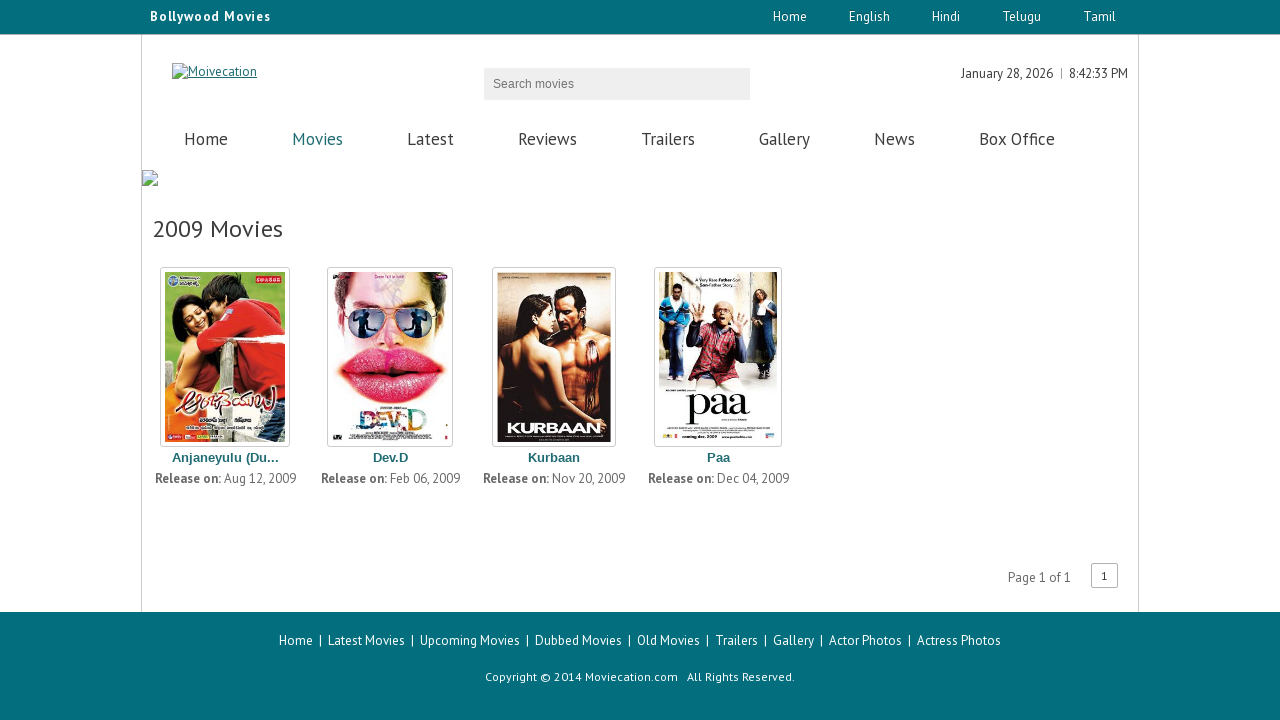

--- FILE ---
content_type: text/html; charset=utf-8
request_url: http://www.moviecation.com/Hindi/Movies/Year/2009
body_size: 6417
content:

<!DOCTYPE html>
<html lang="en" xmlns="http://www.w3.org/1999/xhtml">
<head><title>
	:: Hindi 2009 Movies | Moviecation ::
</title><meta charset="utf-8" /><meta name="viewport" content="width=device-width, initial-scale=1, minimum-scale=1, maximum-scale=1" /><meta name="keywords" content="new movies,movies coming soon,movie releases,movies showtimes, movie search, find movies, watch trailers, latest movie reviews,movies, free online english movies,free online movies tickets,moviecation,free online telugu cinemas,online hindi movies,list of movies,watch exclusive trailers,latest Filem News,Movie news,Boxoffice." /><meta name="description" content="Global movie information on movies | Hollywood  |  Bollywood  |  Tollywood | Regional Languages.Find the latest new movies coming soon to theaters, Get the latest movies release dates,watch trailers,see photos,discuss upcoming movies and moviecation.com has everything you need to know about movies online." /><meta name="Title" content="Moviecation - Telugu Movies | English Movies | Hindi movies" /><meta property="fb:admins" content="100007648965631" /><meta name="revisit-after" content="2 days" />
    <script type="text/javascript" src="http://ajax.googleapis.com/ajax/libs/jquery/1.4.2/jquery.js"></script>    
    <link href="http://fonts.googleapis.com/css?family=PT+Sans" rel="stylesheet" /><link href="http://fonts.googleapis.com/css?family=PT+Sans:400,700" rel="stylesheet" type="text/css" /><link href="http://www.moviecation.com/css/common.css" rel="stylesheet" media="all" /><link href="http://www.moviecation.com/css/grid.css" rel="stylesheet" media="all" /><link href="http://www.moviecation.com/css/style.css" rel="stylesheet" media="all" /><link href="http://www.moviecation.com/css/style-responsive.css" rel="stylesheet" media="all" /><link rel="icon" href="http://www.moviecation.com/images/favicon.ico" type="image/x-icon" /><link rel="shortcut icon" href="http://www.moviecation.com/images/favicon.ico" type="image/x-icon" />
    <script src="http://www.moviecation.com/js/modernizr.js"></script>
    <script src="http://www.moviecation.com/js/script.js"></script>
 

    <meta name="Googlebot" content="index, follow" /><meta name="resource-type" content="document" /><meta name="classification" content="Internet " /><meta name="category" content="entertainment" /><meta name="company" content="moviecation" /><meta name="robots" content="ALL" /><meta name="distribution" content="Global" /><meta name="robots" content="index,follow" /><meta name="rating" content="General" /><meta name="copyright" content="www.moviecation.com/" /><meta name="author" content="www.moviecation.com/" /><meta name="language" content="EN" /><meta property="og:type" content="website" /><meta property="og:description" content="Upcoming Telugu Movies,Telugu Film Review,Telugu Movie Trailers,Hindi Movie Review,Hindi Film Trailers,Tamil Movie Review,Trailers" /><meta property="og:url" content="http://www.moviecation.com/" /><meta property="og:image" content="http://www.moviecation.com/images/logo.png" /><meta property="fb:app_id" content="https://www.facebook.com/moviecation/" /><meta property="og:keywords" content="Moviecation,Telugu film ,Telugu films,Upcoming Telugu film,upcoming Trailers,Moviecations,latest Tollywood movie reviews,latest Bollywood Movies reviews,Hindi movie Reviews,English movie Review,Hollywood movies,Telugu movies trailers ,latest Tamil Movies news,latest Hindi movies teasers,English movies,latest Movie updates,new movies,coming movie soon,movie coming soon,movie releases,movies showtimes,latest movie search,latest watch trailers, Latest movie reviews" /><meta name="twitter:card" content="summary" /><meta name="twitter:site" content="http://www.moviecation.com/" /><meta name="twitter:title" content="upcoming Telugu movies|Hindi movies|Tamil movies Trailers|moviecation" /><meta name="twitter:description" content="Upcoming Telugu Movie ,Telugu Film Review,Telugu Movie Trailers,Hindi Movie Review,Hindi Film Trailers,Tamil Movie Review,Trailers" /><meta name="twitter:image" content="http://www.moviecation.com/images/logo.png" /><meta name="twitter:image:alt" content="logo" /><meta name="ROBOTS" content="NOHTMLINDEX" /></head>
<body>


    
<script type="application/ld+json">
{
  "@context": "http://schema.org",
  "@type": "WebSite",
  "url": "http://www.moviecation.com/",
  "potentialAction": {
    "@type": "SearchAction",
    "target": "http://www.moviecation.com/search?q={search_term_string}",
    "query-input": "required name=search_term_string"
  }
}
</script>
<script type="application/ld+json">

{
  "@context": "http://schema.org",
  "@type": "WebSite",
  "name": "moviecation",
  "alternateName": "moviecation",
  "url": "http://www.moviecation.com"
}
</script>

<script type="application/ld+json">
{
  "@context": "http://schema.org",
  "@type": "Organization",
  "url": "http://www.moviecation.com",
  "logo": "http://www.moviecation.com/images/logo.png"
}
</script>
<script type="application/ld+json">
{
  "@context": "http://schema.org",
  "@type": "website",
  "name": "moviecation",
  "url": "http://www.moviecation.com",
  "sameAs": [
    "https://www.facebook.com/moviecation/",
    "https://www.linkedin.com/in/moviecation/",
    "https://plus.google.com/u/0/110389310421280717903"
  ]
}
</script>




    <script>
        (function (i, s, o, g, r, a, m) {
            i['GoogleAnalyticsObject'] = r; i[r] = i[r] || function () {
                (i[r].q = i[r].q || []).push(arguments)
            }, i[r].l = 1 * new Date(); a = s.createElement(o),
            m = s.getElementsByTagName(o)[0]; a.async = 1; a.src = g; m.parentNode.insertBefore(a, m)
        })(window, document, 'script', 'https://www.google-analytics.com/analytics.js', 'ga');

        ga('create', 'UA-76982902-1', 'auto');
        ga('send', 'pageview');

    </script>
    <form method="post" action="./2009" id="form1">
<div class="aspNetHidden">
<input type="hidden" name="__VIEWSTATE" id="__VIEWSTATE" value="cXMs3VNbGL3dts4rJRdrpmTywuEphVnWpTr8qjSvC/mZvIM3Q+2xLxqpjFY0FWo46f5a7PDuWyJB7OVPZJDvc0DJNYFSfd0qb5+SW9yp3i8kqoZHSV/WevnHSZRU6Qla5s18KTwBcLwREvmN3QPEjtYzlML75ij5ErQZ2AsUXGtQYyOeqMjL7n8h2Kvo4IAlEcJLyGkuRP3icUf7xvdP0h43Z/tpdO5u2LVhDIivktbBk1sWHuIBpr6Y9Yz3kZkr5D9VarhfsOzOif9Cuy0AZfOfJP6VI/mtkOn28+P+QebhGOhoOXmhl7w0mA5rTVBc5qgZCn9swnMIYHcQ64NrrdNpr5brPiEbpnlKwMxo/mM0gn1qm9BEd3FYm/PM7mRon6CgADkTam6TvnbV59kIs/HJel5IENRaeBByw9lqaF5blSIc0kcnBr95pbmQU9UN9S8iF9E2D/L1TIipyKdE2mbCa6bWiucZbR04YjE9L8YxUJZKF8NDkIS1hOpxgWC3ecb++QN7fCBaLc+TPrZi/[base64]/RPMnkfCHKTIG4SaQNFmMlNCQ99iGSP7xJTCRvhrSqqGo5PntKBPDQmF5Fjtep6IZ0FZNoDeSieNArBILRj7ObasSQSYKLXsQfmmj93E1bLtib84P8K2c7iNRjXwAHvSUL4SNhu+/gIHEACJ5Cj5r5DYZE6NPfMSo77F1a8khTRZhBDCALEE1VBm3HRvevWyIjqlKETLTfsIJVn3AGv1iP1Ds3nlPSbkx1gBzqzOGkPJYeCiH2jvHVT+tFvdlBrTmWRVqyrUikdKb1E5irpibBm4ndswOLHelsf/GnH5Z+ozuNC8bmIXdJLPV+PMnE2MuRPCGLGCLnRH9taLNYOBJch9AUkG5CquYw==" />
</div>

<div class="aspNetHidden">

	<input type="hidden" name="__VIEWSTATEGENERATOR" id="__VIEWSTATEGENERATOR" value="7899D8DE" />
	<input type="hidden" name="__EVENTVALIDATION" id="__EVENTVALIDATION" value="VMYQPRT6d8cKQ/mIZ5XO7on8B0SFPcj4uw2/PgG68Knnijpd2cUdy5hGSaUVyl1hn8rAl7hfi1Dm6Hxu1BO56AV+rGtLUzYy1Re1G8meB3t44umCob8/QsqUHolQ3D9yVHIwVTRu8duKPOamH829kQ==" />
</div>
        <div class="topheader">
            <script type="text/javascript">
                tday = new Array("Sun", "Mon", "Tue", "Wed", "Thu", "Fri", "Sat"); tmonth = new Array("January", "February", "March", "April", "May", "June", "July", "August", "September", "October", "November", "December"); function GetClock() { d = new Date(); nday = d.getDay(); nmonth = d.getMonth(); ndate = d.getDate(); nyear = d.getYear(); nhour = d.getHours(); nmin = d.getMinutes(); nsec = d.getSeconds(); if (nyear < 1000) { nyear = nyear + 1900 } if (nhour == 0) { ap = " AM"; nhour = 12 } else { if (nhour <= 11) { ap = " AM" } else { if (nhour == 12) { ap = " PM" } else { if (nhour >= 13) { ap = " PM"; nhour -= 12 } } } } if (nmin <= 9) { nmin = "0" + nmin } if (nsec <= 9) { nsec = "0" + nsec } document.getElementById("clockboxdate").innerHTML = "" + tmonth[nmonth] + " " + ndate + ", " + nyear; document.getElementById("clockbox").innerHTML = "" + nhour + ":" + nmin + ":" + nsec + ap + ""; setTimeout("GetClock()", 1000) } window.onload = GetClock;
            </script>
            <div class="container_12" style="border: none">
                <div id="date_wrapper" style="float: left;">
                    <div class="toptext">Bollywood Movies</div>
                </div>
                <ul>
                    <li class="divider"></li>
                    <li class="login"><a href='../../../Index.aspx'>Home</a></li>
                    <li class="divider"></li>
                    <li class="login"><a href="../../../English">English</a></li>
                    <li class="divider"></li>
                    <li class="login"><a href="../../../Hindi">Hindi</a></li>
                    <li class="divider"></li>
                    <li class="login"><a href="../../../Telugu">Telugu</a></li>
                    <li class="divider"></li>
                    <li class="login"><a href="../../../Tamil">Tamil</a></li>
                    <li class="divider"></li>
                </ul>
            </div>
        </div>
        <header id="header" class="container_12">
            <div class="grid_4">
                <div id="logo">
                    <a href='../../../Index.aspx' title="Moivecation">
                        <img src="../../../images/logo.png" alt="Moivecation" /></a>
                    <a href='../../../Index.aspx' title="Moivecation" class="responsive-logo">
                        <img src="../../../images/logo-resp.png" alt="Moivecation" /></a>
                </div>
            </div>
            <div class="grid_4 search-form">
                <div id="block-search-form" class="block clearfix">
                    <div class="form-type-textfield">
                        <input name="ctl00$searchmovie" type="text" id="searchmovie" required="" class="" maxlength="128" size="15" placeholder="Search movies" />
                    </div>
                    <div class="form-actions">
                        <input type="submit" name="ctl00$Button1" value="Button" id="Button1" class="form-submit" />
                    </div>
                </div>
            </div>
            <div class="grid_4">
                <div id="block_user" class="block clearfix">
                    <ul>
                        <li class="first">
                            <div id="clockboxdate"></div>
                        </li>
                        <li class="last">
                            <div id="clockbox"></div>
                        </li>
                    </ul>
                </div>
                <div id="block_social" class="block clearfix">
                    <ul>
                        <li><a href="https://plus.google.com/110389310421280717903" target="_blank" class="social_icons_16 gplus">Google Plus</a></li>
                        <li><a href="https://www.facebook.com/moviecation/" target="_blank" class="social_icons_16 facebook">Facebook</a></li>
                        <li><a href=" https://twitter.com/moviecations" target="_blank" class="social_icons_16 twitter">Twitter</a></li>
                    </ul>
                </div>
            </div>
        </header>
        <div id="main_menu" class="container_12">
            <nav>
                <ul id="superfish_menu" class="grid_12 sf-menu">
                    <li id="m1"><a href='../../../Hindi'>Home</a></li>
                    <li id="m3" class="active"><a href='../../../Hindi/Movies/All'>Movies</a></li>
                    <li id="m8"><a href='../../../Hindi/Movies/Latest'>Latest</a></li>
                    <li id="m2"><a href='../../../Hindi/Review'>Reviews</a></li>
                    <li id="m5"><a href='../../../Hindi/Trailers'>Trailers</a></li>
                    <li id="m4"><a href='../../../Hindi/Gallery/All'>Gallery</a></li>
                    <li id="m6"><a href='../../../Hindi/News'>News</a></li>
                    <li id="m7"><a href='../../../Hindi/BoxOffice'>Box Office</a></li>
                </ul>
                <div class="responsive-menu-items"></div>
            </nav>
        </div>
        
    <div class="container_12" style="background: #ffffff;">
        <img src="../../../images/Innerstrip.jpg" />
    </div>
    <div id="container" class="container_12 clearfix">
        <div id="content" class="grid_12">
            <article class="node">
                <h1 class="title">2009 Movies</h1>
                
                <div id="sorted" class="col6">
                    
                            <div class="photo_colums grid_2" data-id="id-1">
                                <a href='../../../Hindi/Review/MP00446' title='Anjaneyulu (Dubbed)'>
                                    <div class="mimgdiv">
                                        <img alt='Anjaneyulu (Dubbed)' src='../../../posters/f41185bb-dbdc-41c2-9287-143fad6572a3.jpg' />
                                    </div>
                                </a>
                                <div class="details">
                                    <h4 class="title" style="text-align: center"><a href='../../../Hindi/Review/MP00446' title='Anjaneyulu (Dubbed)'>Anjaneyulu (Du...</a></h4>
                                    <p style="text-align: center">
                                        <span><strong class="rdatevi">Release on:</strong> Aug 12, 2009</span>
                                    </p>
                                </div>
                            </div>
                        
                            <div class="photo_colums grid_2" data-id="id-1">
                                <a href='../../../Hindi/Review/MP002536' title='Dev.D'>
                                    <div class="mimgdiv">
                                        <img alt='Dev.D' src='../../../posters/a3a6d581-cb8d-4fd3-8163-2ad70ca08460.jpg' />
                                    </div>
                                </a>
                                <div class="details">
                                    <h4 class="title" style="text-align: center"><a href='../../../Hindi/Review/MP002536' title='Dev.D'>Dev.D</a></h4>
                                    <p style="text-align: center">
                                        <span><strong class="rdatevi">Release on:</strong> Feb 06, 2009</span>
                                    </p>
                                </div>
                            </div>
                        
                            <div class="photo_colums grid_2" data-id="id-1">
                                <a href='../../../Hindi/Review/MP001765' title='Kurbaan'>
                                    <div class="mimgdiv">
                                        <img alt='Kurbaan' src='../../../posters/350b4419-a1fa-459f-ba0d-21db936048f2.jpg' />
                                    </div>
                                </a>
                                <div class="details">
                                    <h4 class="title" style="text-align: center"><a href='../../../Hindi/Review/MP001765' title='Kurbaan'>Kurbaan</a></h4>
                                    <p style="text-align: center">
                                        <span><strong class="rdatevi">Release on:</strong> Nov 20, 2009</span>
                                    </p>
                                </div>
                            </div>
                        
                            <div class="photo_colums grid_2" data-id="id-1">
                                <a href='../../../Hindi/Review/MP0088' title='Paa'>
                                    <div class="mimgdiv">
                                        <img alt='Paa' src='../../../posters/09a75969-f373-4c1b-95b2-69e906aa71dc.jpg' />
                                    </div>
                                </a>
                                <div class="details">
                                    <h4 class="title" style="text-align: center"><a href='../../../Hindi/Review/MP0088' title='Paa'>Paa</a></h4>
                                    <p style="text-align: center">
                                        <span><strong class="rdatevi">Release on:</strong> Dec 04, 2009</span>
                                    </p>
                                </div>
                            </div>
                        
                    
                </div>
                <div class="navigation bottom alpha omega grid_12">
                    <div class="item-list">
                        <ul class="pager">
                            <li class="pager-count">
                                <span id="cphmaincontent_lblPageInfo">Page 1 of 1</span>
                            </li>
                            <li class="pager-item">
                                
                            </li>
                            <li class="pager-prev">
                                
                            </li>
                            
                                    <li class="pager-item">
                                        
                                        <span id="cphmaincontent_dlPaging_spanvis_0" class="button button_small">
                                            1</span>
                                    </li>
                                
                            <li class="pager-next">
                                
                            </li>
                            <li class="pager-item">
                                
                            </li>
                        </ul>
                    </div>
                </div>                
                
            </article>
        </div>

    </div>

        <footer id="footer">
            <div class="footerDivider"></div>
            <div class="container_12" style="border: none;">
                <center><a href='../../../Hindi' >Home</a>&nbsp; | &nbsp;<a href='../../../Hindi/Movies/Latest'>Latest Movies</a>&nbsp; | &nbsp;<a href='../../../Hindi/Movies/Upcoming'>Upcoming Movies</a>&nbsp; | &nbsp;<a href='../../../Hindi/Movies/Dubbed'>Dubbed Movies</a>&nbsp; | &nbsp<a href='../../../Hindi/Movies/Old'>Old Movies</a>&nbsp; | &nbsp;<a href='../../../Hindi/Trailers'>Trailers</a>&nbsp; | &nbsp;<a href='../../../Hindi/Gallery/All'>Gallery</a>&nbsp; | &nbsp;<a href='../../../Hindi/Gallery/Actor'>Actor Photos</a>&nbsp; | &nbsp;<a href='../../../Hindi/Gallery/Actress'>Actress Photos</a>
            </center>
                <br />
                <center><p style="font-size:12px">Copyright &copy; 2014 Moviecation.com &nbsp; All Rights Reserved.</p></center>
            </div>
        </footer>
        
    </form>
</body>
</html>


--- FILE ---
content_type: text/css
request_url: http://www.moviecation.com/css/common.css
body_size: 3881
content:
html,body,div,span,object,iframe,h1,h2,h3,h4,h5,h6,p,blockquote,pre,abbr,address,cite,code,del,dfn,em,img,ins,kbd,q,samp,small,strong,sub,sup,var,b,i,dl,dt,dd,ol,ul,li,fieldset,form,label,legend,table,caption,tbody,tfoot,thead,tr,th,td,article,aside,canvas,details,figcaption,figure,footer,header,hgroup,menu,nav,section,summary,time,mark,audio,video{margin:0;padding:0;border:0;outline:0;font-size:100%;vertical-align:baseline;background:transparent}body{line-height:1}article,aside,details,figcaption,figure,footer,header,hgroup,menu,nav,section{display:block}ul{list-style:none outside none}blockquote,q{quotes:none}blockquote:before,blockquote:after,q:before,q:after{content:'';content:none}::-moz-selection{color:#ffffff;background-color:#2E9EA8}::selection{color:#ffffff;background-color:#2E9EA8}a{color:#206c73;margin:0;padding:0;outline:none;font-size:100%;vertical-align:baseline;background:transparent}ins{background-color:#ff9;color:#000;text-decoration:none}mark{background-color:#ff9;color:#000;font-style:italic;font-weight:bold}del{text-decoration:line-through}abbr[title],dfn[title]{border-bottom:1px dotted;cursor:help}table{border-collapse:collapse;border-spacing:0}hr{display:block;height:1px;border:0;border-top:1px solid #cccccc;margin:1em 0;padding:0}input,select{vertical-align:middle;outline:none}button{padding:0;border:0 none;cursor:pointer;background:none}button::-moz-focus-inner{border:0;padding:0}textarea{outline:none}img{max-width:100%;height:auto}.sf-menu,.sf-menu *{margin:0;padding:0;list-style:none}.sf-menu{line-height:1.0}.sf-menu ul{position:absolute;top:-999em;width:10em}.sf-menu ul li{width:100%}.sf-menu li:hover{visibility:inherit}.sf-menu li{float:left;position:relative}.sf-menu a{display:block;position:relative}.sf-menu li:hover ul,.sf-menu li.sfHover ul{left:0;top:2.5em;z-index:99}ul.sf-menu li:hover li ul,ul.sf-menu li.sfHover li ul{top:-999em}ul.sf-menu li li:hover ul,ul.sf-menu li li.sfHover ul{left:10em;top:0}ul.sf-menu li li:hover li ul,ul.sf-menu li li.sfHover li ul{top:-999em}ul.sf-menu li li li:hover ul,ul.sf-menu li li li.sfHover ul{left:10em;top:0}.sf-menu{float:left;margin-bottom:1em}.sf-menu a{padding:.75em 1em;text-decoration:none}.sf-menu a,.sf-menu a:visited{color:#13a}.sf-menu li{background:#BDD2FF}.sf-menu li li{background:#AABDE6}.sf-menu li li li{background:#9AAEDB}.sf-menu li:hover,.sf-menu li.sfHover,.sf-menu a:focus,.sf-menu a:hover,.sf-menu a:active{background:#CFDEFF;outline:0}.sf-menu a.sf-with-ul{padding-right:2.25em;min-width:1px}.sf-sub-indicator{position:absolute;display:block;right:.75em;top:1.05em;width:10px;height:10px;text-indent:-999em;overflow:hidden}a > .sf-sub-indicator{top:.8em;background-position:0 -100px}a:focus > .sf-sub-indicator,a:hover > .sf-sub-indicator,a:active > .sf-sub-indicator,li:hover > a > .sf-sub-indicator,li.sfHover > a > .sf-sub-indicator{background-position:-10px -100px}.sf-menu ul .sf-sub-indicator{background-position:-10px 0}.sf-menu ul a > .sf-sub-indicator{background-position:0 0}.sf-menu ul a:focus > .sf-sub-indicator,.sf-menu ul a:hover > .sf-sub-indicator,.sf-menu ul a:active > .sf-sub-indicator,.sf-menu ul li:hover > a > .sf-sub-indicator,.sf-menu ul li.sfHover > a > .sf-sub-indicator{background-position:-10px 0}.ui-helper-hidden{display:none}.ui-helper-hidden-accessible{position:absolute !important;clip:rect(1px 1px 1px 1px);clip:rect(1px,1px,1px,1px)}.ui-helper-reset{margin:0;padding:0;border:0;outline:0;line-height:1.3;text-decoration:none;font-size:100%;list-style:none}.ui-helper-clearfix{zoom:1}.ui-helper-zfix{width:100%;height:100%;top:0;left:0;position:absolute;opacity:0;filter:Alpha(Opacity=0)}.ui-accordion{width:100%;margin-bottom:20px}.ui-accordion .ui-accordion-header{cursor:pointer;position:relative;margin:0 0 2px;zoom:1;font-size:16px;color:#121212;background:#d6d6d6 url(../images/bg_accordion.png) repeat-x;height:40px;line-height:40px;padding:0 15px;-webkit-border-radius:2px;-moz-border-radius:2px;border-radius:2px}.ui-accordion .ui-state-active{margin:0 !important;-webkit-border-bottom-right-radius:0 !important;-webkit-border-bottom-left-radius:0 !important;-moz-border-radius-bottomright:0 !important;-moz-border-radius-bottomleft:0 !important;border-bottom-right-radius:0 !important;border-bottom-left-radius:0 !important}.ui-accordion .ui-accordion-li-fix{display:inline}.ui-accordion .ui-accordion-header-active{border-bottom:0 !important}.ui-accordion .ui-accordion-header a{display:block;font-size:1em;padding:.5em .5em .5em .7em}.ui-accordion-icons .ui-accordion-header a{padding-left:2.2em}.ui-accordion .ui-accordion-header .ui-icon{position:absolute;left:.5em;top:50%;margin-top:-8px}.ui-accordion .ui-accordion-content{background:#ffffff;padding:15px 10px;border:1px solid #cccccc;border-top:1px dashed #cccccc;-webkit-border-bottom-right-radius:2px;-webkit-border-bottom-left-radius:2px;-moz-border-radius-bottomright:2px;-moz-border-radius-bottomleft:2px;border-bottom-right-radius:2px;border-bottom-left-radius:2px;margin-top:0;margin-bottom:2px;position:relative;top:0;overflow:auto;display:none;zoom:1}.ui-accordion .ui-accordion-content p{margin:0 !important}.ui-accordion .ui-accordion-content-active{display:block}.ui-tabs{margin-bottom:0px;position:relative;zoom:1}.ui-tabs .ui-tabs-nav{margin:0;height:40px;padding:0 15px;background:#c8c8c8 url(../images/bg_accordion.png) repeat-x;-webkit-border-top-left-radius:2px;-webkit-border-top-right-radius:2px;-moz-border-radius-topleft:2px;-moz-border-radius-topright:2px;border-top-left-radius:2px;border-top-right-radius:2px}.ui-tabs .ui-tabs-nav li{position:relative;top:0;white-space:nowrap}.ui-tabs .ui-tabs-nav li.ui-tabs-selected{margin-bottom:0;padding-bottom:0}.ui-tabs .ui-tabs-nav li a,.ui-tabs.ui-tabs-collapsible .ui-tabs-nav li.ui-tabs-selected a{cursor:pointer}.ui-tabs .ui-tabs-panel{display:block;background:#ffffff !important;padding:15px 10px 5px !important;border:1px solid #cccccc;border-top:1px dashed #cccccc;-webkit-border-bottom-right-radius:2px;-webkit-border-bottom-left-radius:2px;-moz-border-radius-bottomright:2px;-moz-border-radius-bottomleft:2px;border-bottom-right-radius:2px;border-bottom-left-radius:2px}.ui-tabs .ui-tabs-hide{display:none !important}.ui-tabs-nav li{float:left;padding:0 15px;height:40px;line-height:40px}.ui-tabs-nav li.ui-state-active{background:#ffffff;-webkit-border-top-left-radius:2px;-webkit-border-top-right-radius:2px;-moz-border-radius-topleft:2px;-moz-border-radius-topright:2px;border-top-left-radius:2px;border-top-right-radius:2px;margin-top:8px;height:33px;line-height:32px}.ui-tabs-nav li a{font-family:'Metrophobic', sans-serif;font-size:16px;color:#121212;text-decoration:none}.ui-selectmenu{display:block;position:relative;height:32px;text-decoration:none;overflow:hidden;background:#ffffff !important;border:0 none !important;-webkit-border-radius:2px;-moz-border-radius:2px;border-radius:2px;font-family:Arial, Helvetica, sans-serif !important;font-size:12px !important;color:#3c3c3c !important;font-weight:normal !important;margin-top:3px}.ui-selectmenu-icon{position:absolute;right:0;top:0;background-repeat:no-repeat;display:block;overflow:hidden;text-indent:-9999px;height:32px !important;width:37px !important;background:url(../images/bg_search.png) no-repeat 0 -96px !important}.ui-selectmenu-icon:hover{background:url(../images/bg_search.png) no-repeat 0 -128px !important}.ui-selectmenu-menu{padding:0;margin:0;list-style:none;position:absolute;top:0;visibility:hidden;overflow:auto;display:none}.ui-selectmenu-open{visibility:visible;display:block}.ui-selectmenu-menu-popup{margin-top:-1px}.ui-selectmenu-menu-dropdown{background:#ffffff !important;border:0 none !important;color:#3c3c3c;margin-top:-1px;-webkit-border-bottom-right-radius:2px;-webkit-border-bottom-left-radius:2px;-moz-border-radius-bottomright:2px;-moz-border-radius-bottomleft:2px;border-bottom-right-radius:2px;border-bottom-left-radius:2px}.ui-selectmenu-menu li{padding:0;margin:0;display:block;border-top:1px solid #ffffff;font-weight:normal !important}.ui-selectmenu-menu li a,.ui-selectmenu-status{color:#3c3c3c !important;line-height:32px !important;display:block;padding:0 9px;outline:none;text-decoration:none}.ui-selectmenu-menu li.ui-selectmenu-hasIcon a,.ui-selectmenu-hasIcon .ui-selectmenu-status{padding-left:20px;position:relative;margin-left:5px}.ui-selectmenu-menu li .ui-icon,.ui-selectmenu-status .ui-icon{position:absolute;top:1em;margin-top:-8px;left:0}.ui-selectmenu-status{line-height:1.4em}.ui-selectmenu-open li{margin:1px 2px;background:#ffffff !important;border:1px solid #ffffff !important;-webkit-border-radius:2px;-moz-border-radius:2px;border-radius:2px}.ui-selectmenu-open li a{display:block;padding:0 8px;margin:0 1px;line-height:30px;height:30px}.ui-selectmenu-open li.ui-selectmenu-item-focus a,.ui-selectmenu-open li.ui-selectmenu-item-selected a{background:url(../images/bg_button.png) repeat-x 0 -23px !important}.ui-selectmenu-open li.ui-selectmenu-item-selected,.ui-selectmenu-open li.ui-selectmenu-item-focus{border:1px solid #b3b3b3 !important}.ui-selectmenu-menu li span,.ui-selectmenu-status span{display:block;margin-bottom:.2em}.ui-selectmenu-menu li .ui-selectmenu-item-header{font-weight:bold}.ui-selectmenu-menu li .ui-selectmenu-item-footer{opacity:.8}.ui-selectmenu-menu .ui-selectmenu-group{font-size:1em}.ui-selectmenu-menu .ui-selectmenu-group .ui-selectmenu-group-label{line-height:1.4em;display:block;padding:.6em .5em 0;font-weight:bold}.ui-selectmenu-menu .ui-selectmenu-group ul{margin:0;padding:0}#fb-root{display:none}.content .twtr-widget{font-family:Arial, Helvetica, sans-serif !important;font-size:13px !important;line-height:19px !important}.twtr-widget .twtr-hd{display:none}.twtr-widget .twtr-bd{padding:0}div.twtr-widget .twtr-tweet-wrap{border-bottom:1px dashed #bdbdbd;padding:5px 0}div.twtr-widget .twtr-tweet,.twtr-widget .twtr-results-hr{border-bottom:1px solid #ffffff}.twtr-widget .twtr-user{display:none}div.twtr-widget em{color:#ffffff;font-size:12px;font-style:italic;margin-top:0}div.twtr-widget .twtr-bd p{line-height:19px !important}.twtr-widget em a,.twtr-widget .twtr-ft a{display:none}.twtr-widget em .twtr-timestamp,.twtr-widget .twtr-ft .twtr-join-conv{display:inline-block;*display:inline;zoom:1}#container .twtr-ft .twtr-join-conv{color:#3c3c3c}.twtr-widget .twtr-join-conv .icon{background:url(../images/bg_twitter.png) no-repeat 0 0;margin-right:8px;height:12px;width:13px;display:inline-block;zoom:1;*display:inline;vertical-align:middle;float:none}.twtr-join-conv .wrap .wrap{padding:0}.twtr-widget .twtr-join-conv:hover .icon{background-position:0 0}.twtr-widget .twtr-ft div{padding:10px 0 0}.flex-container a:active,.flexslider a:active,.flex-container a:focus,.flexslider a:focus{outline:none}.slides,.flex-control-nav,.flex-direction-nav{margin:0;padding:0;list-style:none}.flexslider{margin:0;padding:0}.flexslider .slides > li{display:none;-webkit-backface-visibility:hidden}.flexslider .slides img{display:block}.flex-pauseplay span{text-transform:capitalize}.slides:after{content:".";display:block;clear:both;visibility:hidden;line-height:0;height:0}html[xmlns] .slides{display:block}* html .slides{height:1%}.no-js .slides > li:first-child{display:block}.flexslider{margin:0 0 20px;position:relative}.flex-viewport{max-height:2000px;-webkit-transition:all 1s ease;-moz-transition:all 1s ease;transition:all 1s ease}.loading .flex-viewport{max-height:300px}.flexslider .slides{zoom:1}.carousel li{margin-right:5px}.flex-control-nav{width:100%;position:absolute;bottom:-40px;text-align:center}.flex-control-nav li{margin:0 6px;display:inline-block;zoom:1;*display:inline}.flex-control-paging li a{width:11px;height:11px;display:block;background:#666;background:rgba(0,0,0,0.5);cursor:pointer;text-indent:-9999px;-webkit-border-radius:20px;-moz-border-radius:20px;-o-border-radius:20px;border-radius:20px;box-shadow:inset 0 0 3px rgba(0,0,0,0.3)}.flex-control-paging li a:hover{background:#333;background:rgba(0,0,0,0.7)}.flex-control-paging li a.flex-active{background:#000;background:rgba(0,0,0,0.9);cursor:default}.flex-control-thumbs{margin:5px 0 0;position:static;overflow:hidden}.flex-control-thumbs li{width:25%;float:left;margin:0}.flex-control-thumbs img{width:100%;display:block;opacity:.7;cursor:pointer}.flex-control-thumbs img:hover{opacity:1}.flex-control-thumbs .flex-active{opacity:1;cursor:default}@media screen and (max-width: 860px){.flex-direction-nav .flex-prev{opacity:1;left:0}.flex-direction-nav .flex-next{opacity:1;right:0}}